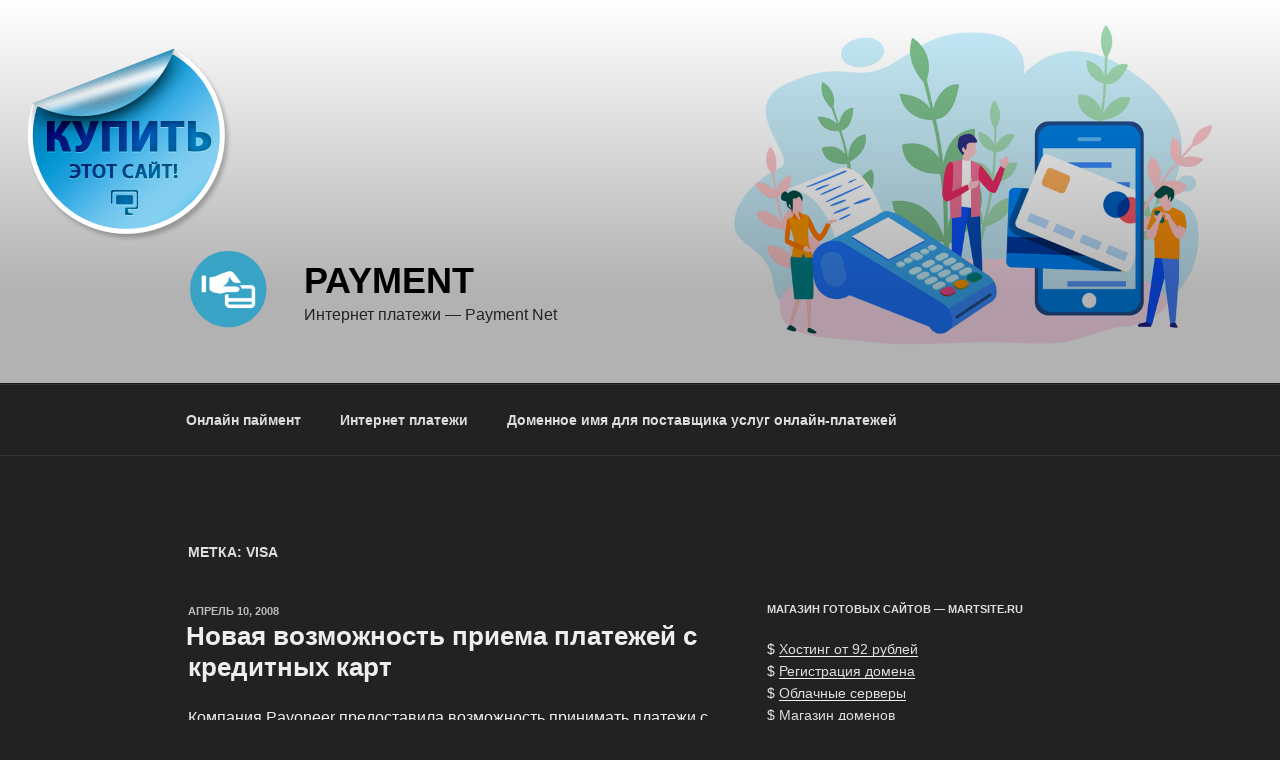

--- FILE ---
content_type: application/javascript;charset=utf-8
request_url: https://w.uptolike.com/widgets/v1/version.js?cb=cb__utl_cb_share_1769092375293371
body_size: 396
content:
cb__utl_cb_share_1769092375293371('1ea92d09c43527572b24fe052f11127b');